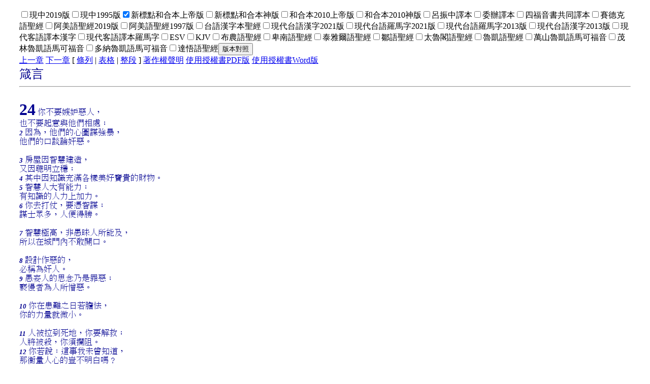

--- FILE ---
content_type: text/html
request_url: https://cb.fhl.net/read.php?id=17114&TABFLAG=2
body_size: 4051
content:

<!doctype html><html lang="zh_tw"><head><meta charset="utf-8"/>
<title>聖經閱讀</title>
<style type="text/css">
@font-face {font-family: "bstw";
src:url("fonts/AR Bible HanT.woff") format("woff");}
.bstw {font-family: "bstw";}
@font-face {font-family: "bstwre";
src:url("fonts/CharisSIL-R.ttf") format("trueType");}
.bstwre {font-family: "bstwre";}
@font-face {font-family: "bstwrj";
src:url("fonts/ubscou.ttf") format("trueType"),url("fonts/ubscou.woff") format("woff"),url("fonts/ubscou.woff2") format("woff2");}
.bstwrj {font-family: "bstwrj";}
@font-face {font-family: "bstwro";
src:url("fonts/CharisSIL-R-TRom-iOS.woff") format("woff");}
.bstwro {font-family: "bstwro";}.nbstw {font-family: "nbstw";}
		@font-face {font-family: "nbstw";
		src:
		url("fonts/openhan2024.ttf") format("trueType"),
		url("fonts/openhan2024.woff2") format("woff2"),
		url("fonts/openhan2024.svg") format("svg"),
		url("fonts/openhan2024.woff") format("woff");}</style></head>
<body style="margin:0.5cm 1cm 0.5cm 1cm;"><form method="get" action="read.php"><input type="hidden" name="chineses" value="箴"><input type="hidden" name="chap" value="24"><input type="checkbox" name="VERSION1" value="tcv2019" >現中2019版<input type="checkbox" name="VERSION2" value="tcv95" >現中1995版<input type="checkbox" name="VERSION3" value="cunp89" checked="checked">新標點和合本上帝版<input type="checkbox" name="VERSION4" value="scunp89" >新標點和合本神版<input type="checkbox" name="VERSION5" value="rcuv" >和合本2010上帝版<input type="checkbox" name="VERSION6" value="rcuvs" >和合本2010神版<input type="checkbox" name="VERSION7" value="lcc" >呂振中譯本<input type="checkbox" name="VERSION8" value="wdv" >委辦譯本<input type="checkbox" name="VERSION9" value="cccbst" >四福音書共同譯本<input type="checkbox" name="VERSION10" value="sed" >賽德克語聖經<input type="checkbox" name="VERSION11" value="amis2" >阿美語聖經2019版<input type="checkbox" name="VERSION12" value="ams" >阿美語聖經1997版<input type="checkbox" name="VERSION13" value="tghg2" >台語漢字本聖經<input type="checkbox" name="VERSION14" value="ttvhl2021" >現代台語漢字2021版<input type="checkbox" name="VERSION15" value="ttvcl2021" >現代台語羅馬字2021版<input type="checkbox" name="VERSION16" value="tte" >現代台語羅馬字2013版<input type="checkbox" name="VERSION17" value="ttvh" >現代台語漢字2013版<input type="checkbox" name="VERSION18" value="thv12h" >現代客語譯本漢字<input type="checkbox" name="VERSION19" value="thv2e" >現代客語譯本羅馬字<input type="checkbox" name="VERSION20" value="esv" >ESV<input type="checkbox" name="VERSION21" value="nstrkjv" >KJV<input type="checkbox" name="VERSION22" value="bunun" >布農語聖經<input type="checkbox" name="VERSION23" value="pinuyan" >卑南語聖經<input type="checkbox" name="VERSION24" value="tay" >泰雅爾語聖經<input type="checkbox" name="VERSION25" value="tsou" >鄒語聖經<input type="checkbox" name="VERSION26" value="tru" >太魯閣語聖經<input type="checkbox" name="VERSION27" value="rukai" >魯凱語聖經<input type="checkbox" name="VERSION28" value="wanshandia" >萬山魯凱語馬可福音<input type="checkbox" name="VERSION29" value="maolindia" >茂林魯凱語馬可福音<input type="checkbox" name="VERSION30" value="tonadia" >多納魯凱語馬可福音<input type="checkbox" name="VERSION31" value="ttnt94" >達悟語聖經<input type="submit" name="sub1" value="版本對照"></form><a href="read.php?id=17080&TABFLAG=2">上一章</a>  <a href="read.php?id=17115&TABFLAG=2">下一章</a> [ <a href="read.php?id=17114&TABFLAG=0">條列</a> |  <a href="read.php?id=17114&TABFLAG=1">表格</a> |  <a href="read.php?id=17114&TABFLAG=2">整段</a> ] <a href="copyright.pdf">著作權聲明</a> <a href="form.pdf">使用授權書PDF版</a> <a href="form.docx">使用授權書Word版</a><br/><FONT COLOR="#000090">
<font size="+2">箴言                                      </font> <hr/><br/><b><font size="6">24</font></b> <span class="bstw">你不要嫉妒惡人，
<br/>也不要起意與他們相處；
<br/></span>
<b><i><font size=2>2</font></i></b> <span class="bstw">因為，他們的心圖謀強暴，
<br/>他們的口談論奸惡。
<br/>
<br/></span>
<b><i><font size=2>3</font></i></b> <span class="bstw">房屋因智慧建造，
<br/>又因聰明立穩；
<br/></span>
<b><i><font size=2>4</font></i></b> <span class="bstw">其中因知識充滿各樣美好寶貴的財物。

<br/></span>
<b><i><font size=2>5</font></i></b> <span class="bstw">智慧人大有能力；
<br/>有知識的人力上加力。
<br/></span>
<b><i><font size=2>6</font></i></b> <span class="bstw">你去打仗，要憑智謀；
<br/>謀士眾多，人便得勝。
<br/>
<br/></span>
<b><i><font size=2>7</font></i></b> <span class="bstw">智慧極高，非愚昧人所能及，
<br/>所以在城門內不敢開口。
<br/>
<br/></span>
<b><i><font size=2>8</font></i></b> <span class="bstw">設計作惡的，
<br/>必稱為奸人。
<br/></span>
<b><i><font size=2>9</font></i></b> <span class="bstw">愚妄人的思念乃是罪惡；
<br/>褻慢者為人所憎惡。
<br/>
<br/></span>
<b><i><font size=2>10</font></i></b> <span class="bstw">你在患難之日若膽怯，
<br/>你的力量就微小。
<br/>
<br/></span>
<b><i><font size=2>11</font></i></b> <span class="bstw">人被拉到死地，你要解救；
<br/>人將被殺，你須攔阻。
<br/></span>
<b><i><font size=2>12</font></i></b> <span class="bstw">你若說：這事我未曾知道，
<br/>那衡量人心的豈不明白嗎？
<br/>保守你命的豈不知道嗎？
<br/>他豈不按各人所行的報應各人嗎？
<br/>
<br/></span>
<b><i><font size=2>13</font></i></b> <span class="bstw">我兒，你要吃蜜，因為是好的；
<br/>吃蜂房下滴的蜜便覺甘甜。
<br/></span>
<b><i><font size=2>14</font></i></b> <span class="bstw">你心得了智慧，也必覺得如此。
<br/>你若找着，至終必有善報；
<br/>你的指望也不致斷絕。
<br/>
<br/></span>
<b><i><font size=2>15</font></i></b> <span class="bstw">你這惡人，不要埋伏攻擊義人的家；
<br/>不要毀壞他安居之所。
<br/></span>
<b><i><font size=2>16</font></i></b> <span class="bstw">因為，義人雖七次跌倒，仍必興起；
<br/>惡人卻被禍患傾倒。
<br/>
<br/></span>
<b><i><font size=2>17</font></i></b> <span class="bstw">你仇敵跌倒，你不要歡喜；
<br/>他傾倒，你心不要快樂；
<br/></span>
<b><i><font size=2>18</font></i></b> <span class="bstw">恐怕耶和華看見就不喜悅，
<br/>將怒氣從仇敵身上轉過來。
<br/>
<br/></span>
<b><i><font size=2>19</font></i></b> <span class="bstw">不要為作惡的心懷不平，
<br/>也不要嫉妒惡人；
<br/></span>
<b><i><font size=2>20</font></i></b> <span class="bstw">因為，惡人終不得善報；
<br/>惡人的燈也必熄滅。
<br/>
<br/></span>
<b><i><font size=2>21</font></i></b> <span class="bstw">我兒，你要敬畏耶和華與君王，
<br/>不要與反覆無常的人結交，
<br/></span>
<b><i><font size=2>22</font></i></b> <span class="bstw">因為他們的災難必忽然而起。
<br/>耶和華與君王所施行的毀滅，
<br/>誰能知道呢？</span>
<div class="bstw"><font size="+2"><br/><b>其他智言<br/>
</b></font><br/></div><b><i><font size=2>23</font></i></b> <span class="bstw"> 以下也是智慧人的(箴言)：

<br/>審判時看人情面是不好的。
<br/></span>
<b><i><font size=2>24</font></i></b> <span class="bstw">對惡人說「你是義人」的，
<br/>這人萬民必咒詛，列邦必憎惡。
<br/></span>
<b><i><font size=2>25</font></i></b> <span class="bstw">責備(惡人的)，必得喜悅；
<br/>美好的福也必臨到他。
<br/></span>
<b><i><font size=2>26</font></i></b> <span class="bstw">應對正直的，猶如與人親嘴。

<br/></span>
<b><i><font size=2>27</font></i></b> <span class="bstw">你要在外頭預備工料，
<br/>在田間辦理整齊，
<br/>然後建造房屋。
<br/>
<br/></span>
<b><i><font size=2>28</font></i></b> <span class="bstw">不可無故作見證陷害鄰舍，
<br/>也不可用嘴欺騙人。
<br/></span>
<b><i><font size=2>29</font></i></b> <span class="bstw">不可說：人怎樣待我，我也怎樣待他；
<br/>我必照他所行的報復他。
<br/>
<br/></span>
<b><i><font size=2>30</font></i></b> <span class="bstw">我經過懶惰人的田地、
<br/>無知人的葡萄園，
<br/></span>
<b><i><font size=2>31</font></i></b> <span class="bstw">荊棘長滿了地皮，
<br/>刺草遮蓋了田面，
<br/>石牆也坍塌了。
<br/></span>
<b><i><font size=2>32</font></i></b> <span class="bstw">我看見就留心思想；
<br/>我看着就領了訓誨。
<br/></span>
<b><i><font size=2>33</font></i></b> <span class="bstw">再睡片時，打盹片時，
<br/>抱着手躺臥片時，
<br/></span>
<b><i><font size=2>34</font></i></b> <span class="bstw">你的貧窮就必如強盜速來，
<br/>你的缺乏彷彿拿兵器的人來到。</span>
<br><hr><br>
<a href="read.php?id=17080&TABFLAG=2">上一章</a>  <a href="read.php?id=17115&TABFLAG=2">下一章</a> [ <a href="read.php?id=17114&TABFLAG=0">條列</a> |  <a href="read.php?id=17114&TABFLAG=1">表格</a> |  <a href="read.php?id=17114&TABFLAG=2">整段</a> ] <form method="get" action="read.php"><input type="hidden" name="chineses" value="箴"><input type="hidden" name="chap" value="24"><input type="checkbox" name="VERSION1" value="tcv2019" >現中2019版<input type="checkbox" name="VERSION2" value="tcv95" >現中1995版<input type="checkbox" name="VERSION3" value="cunp89" Checked>新標點和合本上帝版<input type="checkbox" name="VERSION4" value="scunp89" >新標點和合本神版<input type="checkbox" name="VERSION5" value="rcuv" >和合本2010上帝版<input type="checkbox" name="VERSION6" value="rcuvs" >和合本2010神版<input type="checkbox" name="VERSION7" value="lcc" >呂振中譯本<input type="checkbox" name="VERSION8" value="wdv" >委辦譯本<input type="checkbox" name="VERSION9" value="cccbst" >四福音書共同譯本<input type="checkbox" name="VERSION10" value="sed" >賽德克語聖經<input type="checkbox" name="VERSION11" value="amis2" >阿美語聖經2019版<input type="checkbox" name="VERSION12" value="ams" >阿美語聖經1997版<input type="checkbox" name="VERSION13" value="tghg2" >台語漢字本聖經<input type="checkbox" name="VERSION14" value="ttvhl2021" >現代台語漢字2021版<input type="checkbox" name="VERSION15" value="ttvcl2021" >現代台語羅馬字2021版<input type="checkbox" name="VERSION16" value="tte" >現代台語羅馬字2013版<input type="checkbox" name="VERSION17" value="ttvh" >現代台語漢字2013版<input type="checkbox" name="VERSION18" value="thv12h" >現代客語譯本漢字<input type="checkbox" name="VERSION19" value="thv2e" >現代客語譯本羅馬字<input type="checkbox" name="VERSION20" value="esv" >ESV<input type="checkbox" name="VERSION21" value="nstrkjv" >KJV<input type="checkbox" name="VERSION22" value="bunun" >布農語聖經<input type="checkbox" name="VERSION23" value="pinuyan" >卑南語聖經<input type="checkbox" name="VERSION24" value="tay" >泰雅爾語聖經<input type="checkbox" name="VERSION25" value="tsou" >鄒語聖經<input type="checkbox" name="VERSION26" value="tru" >太魯閣語聖經<input type="checkbox" name="VERSION27" value="rukai" >魯凱語聖經<input type="checkbox" name="VERSION28" value="wanshandia" >萬山魯凱語馬可福音<input type="checkbox" name="VERSION29" value="maolindia" >茂林魯凱語馬可福音<input type="checkbox" name="VERSION30" value="tonadia" >多納魯凱語馬可福音<input type="checkbox" name="VERSION31" value="ttnt94" >達悟語聖經<input type="submit" name="sub1" value="版本對照"></form><center><a href="index.html">重新查詢</a></center><br>
<hr/>
經文由<a href="http://www.bstwn.org/">台灣聖經公會</a>提供，
不超過500節經文的使用權無須預先獲得批准，但請註明版權所屬。檢索技術與程式由
<a href="http://bible.fhl.net">CBOL計畫</a>提供，網站與資料庫資源由
<a href="http://www.fhl.net">信望愛資訊中心</a>提供。<br/>
<font size="1">
<a href="openhan2024.zip">Fonts(Version 2024)</a> by Open Han, Copyright (c) 2016 by UBS Open Han Bible Project. ; © 2003-2014 SIL International, all rights reserved. Provided by SIL's Non-Roman Script Initiative.
<a href="openhan2024.zip">漢字字型2024版</a>由聯合聖經公會Open Han Bible Project提供，羅馬字字型由SIL International免費授權提供，謹此致謝。使用者需遵守著作權聲明以免蹈法。
</font>
<script defer src="https://static.cloudflareinsights.com/beacon.min.js/vcd15cbe7772f49c399c6a5babf22c1241717689176015" integrity="sha512-ZpsOmlRQV6y907TI0dKBHq9Md29nnaEIPlkf84rnaERnq6zvWvPUqr2ft8M1aS28oN72PdrCzSjY4U6VaAw1EQ==" data-cf-beacon='{"version":"2024.11.0","token":"2a9a8c94a28e4087a517c8cd3f5861a4","server_timing":{"name":{"cfCacheStatus":true,"cfEdge":true,"cfExtPri":true,"cfL4":true,"cfOrigin":true,"cfSpeedBrain":true},"location_startswith":null}}' crossorigin="anonymous"></script>
</body>
</html>
